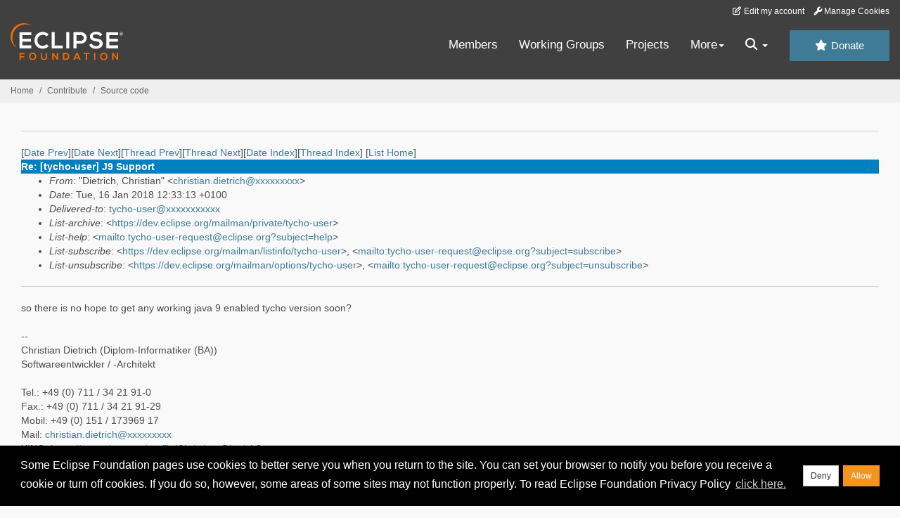

--- FILE ---
content_type: text/html
request_url: https://www.eclipse.org/lists/tycho-user/msg07856.html
body_size: 5041
content:
<!-- MHonArc v2.6.19+ -->
<!--X-Subject: Re: [tycho&#45;user] J9 Support -->
<!--X-From-R13: "Rvrgevpu, Quevfgvna" &#60;puevfgvna.qvrgevpuNvgrzvf.qr> -->
<!--X-Date: Tue, 16 Jan 2018 06:33:14 &#45;0500 (EST) -->
<!--X-Message-Id: CANztJ8MRsjWCuGEYqAUZR&#45;TFgq5OQyFU5jO7VyP6OW3a4Nc&#45;_A@mail.gmail.com -->
<!--X-Content-Type: multipart/alternative -->
<!--X-Head-End-->
<!DOCTYPE HTML PUBLIC "-//W3C//DTD HTML//EN">
<HTML>
<HEAD>
<TITLE>Re: [tycho-user] J9 Support</TITLE>
<meta charset="UTF-8">
<link rel="stylesheet" href="/eclipse.org-common/themes/solstice/public/stylesheets/quicksilver.min.css" type="text/css">
<!-- Google Tag Manager (noscript) -->
<noscript><iframe src="https://www.googletagmanager.com/ns.html?id=GTM-5WLCZXC"
  height="0" width="0" style="display:none;visibility:hidden"></iframe></noscript>
<!-- End Google Tag Manager (noscript) -->    <a class="sr-only" href="#content">Skip to main content</a>
<header class="header-wrapper" id="header-wrapper">
  <div class="clearfix toolbar-container-wrapper">
    <div class="container-fluid">
      <div class="text-right toolbar-row row hidden-print">
        <div class="col-md-24 row-toolbar-col">
          <ul class="list-inline">
            <li><a href="https://accounts.eclipse.org/user/edit" class="" data-tab-destination="tab-profile"><i class="fa fa-edit fa-fw"></i> Edit my account</a></li>
            <li><a class="toolbar-link toolbar-manage-cookies dropdown-toggle"><i class="fa fa-wrench"></i> Manage Cookies</a></li>
          </ul>
        </div>
      </div>
    </div>
  </div>
  <div class="container-fluid">
    <div class="row" id="header-row">
      <div class="col-sm-8 col-md-6 col-lg-4" id="header-left">
        <div class="wrapper-logo-default"><a href="https://www.eclipse.org/"><img class="logo-eclipse-default hidden-xs" alt="Eclipse.org logo" width="160" src="//www.eclipse.org/eclipse.org-common/themes/solstice/public/images/logo/eclipse-foundation-white-orange.svg"/></a></div>
      </div>
      <div class="col-sm-19 col-md-20 margin-top-10" id="main-menu-wrapper">
        <div class="float-right hidden-xs" id="btn-call-for-action"><a href="https://www.eclipse.org/donate/" class="btn btn-huge btn-info"><i class="fa fa-star"></i> Donate</a></div>
        <div class="navbar yamm float-sm-right" id="main-menu">
          <div class="navbar-collapse collapse" id="navbar-main-menu">
            <ul class="nav navbar-nav">
              <li><a href="https://www.eclipse.org/membership/" target="_self">Members</a></li>
              <li><a href="https://www.eclipse.org/org/workinggroups/" target="_self">Working Groups</a></li>
              <li><a href="https://www.eclipse.org/projects/" target="_self">Projects</a></li>
              <li class="dropdown visible-xs">
                <a href="#" data-toggle="dropdown" class="dropdown-toggle">Community <b class="caret"></b></a>
                <ul class="dropdown-menu">
                  <li><a href="http://marketplace.eclipse.org">Marketplace</a></li>
                  <li><a href="http://events.eclipse.org">Events</a></li>
                  <li><a href="http://www.planeteclipse.org/">Planet Eclipse</a></li>
                  <li><a href="https://www.eclipse.org/community/eclipse_newsletter/">Newsletter</a></li>
                  <li><a href="https://www.youtube.com/user/EclipseFdn">Videos</a></li>
                  <li><a href="https://blogs.eclipse.org">Blogs</a></li>
                </ul>
              </li>
              <li class="dropdown visible-xs">
                <a href="#" data-toggle="dropdown" class="dropdown-toggle">Participate <b class="caret"></b></a>
                <ul class="dropdown-menu">
                  <li><a href="https://bugs.eclipse.org/bugs/">Report a Bug</a></li>
                  <li><a href="https://www.eclipse.org/forums/">Forums</a></li>
                  <li><a href="https://www.eclipse.org/mail/">Mailing Lists</a></li>
                  <li><a href="https://wiki.eclipse.org/">Wiki</a></li>
                  <li><a href="https://wiki.eclipse.org/IRC">IRC</a></li>
                  <li><a href="https://www.eclipse.org/org/research/">Research</a></li>
                </ul>
              </li>
              <li class="dropdown visible-xs">
                <a href="#" data-toggle="dropdown" class="dropdown-toggle">Eclipse IDE <b class="caret"></b></a>
                <ul class="dropdown-menu">
                  <li><a href="https://www.eclipse.org/downloads">Download</a></li>
                  <li><a href="https://www.eclipse.org/eclipseide">Learn More</a></li>
                  <li><a href="https://help.eclipse.org">Documentation</a></li>
                  <li><a href="https://www.eclipse.org/getting_started">Getting Started / Support</a></li>
                  <li><a href="https://www.eclipse.org/contribute/">How to Contribute</a></li>
                  <li><a href="https://www.eclipse.org/ide/">IDE and Tools</a></li>
                  <li><a href="https://www.eclipse.org/forums/index.php/f/89/">Newcomer Forum</a></li>
                </ul>
              </li>
              <!-- More -->
              <li class="dropdown eclipse-more hidden-xs">
                <a data-toggle="dropdown" class="dropdown-toggle" role="button">More<b class="caret"></b></a>
                <ul class="dropdown-menu">
                  <li>
                    <!-- Content container to add padding -->
                    <div class="yamm-content">
                      <div class="row">
                        <ul class="col-sm-8 list-unstyled">
                          <li>
                            <p><strong>Community</strong></p>
                          </li>
                          <li><a href="http://marketplace.eclipse.org">Marketplace</a></li>
                          <li><a href="http://events.eclipse.org">Events</a></li>
                          <li><a href="http://www.planeteclipse.org/">Planet Eclipse</a></li>
                          <li><a href="https://www.eclipse.org/community/eclipse_newsletter/">Newsletter</a></li>
                          <li><a href="https://www.youtube.com/user/EclipseFdn">Videos</a></li>
                          <li><a href="https://blogs.eclipse.org">Blogs</a></li>
                        </ul>
                        <ul class="col-sm-8 list-unstyled">
                          <li>
                            <p><strong>Participate</strong></p>
                          </li>
                          <li><a href="https://bugs.eclipse.org/bugs/">Report a Bug</a></li>
                          <li><a href="https://www.eclipse.org/forums/">Forums</a></li>
                          <li><a href="https://www.eclipse.org/mail/">Mailing Lists</a></li>
                          <li><a href="https://wiki.eclipse.org/">Wiki</a></li>
                          <li><a href="https://wiki.eclipse.org/IRC">IRC</a></li>
                          <li><a href="https://www.eclipse.org/org/research/">Research</a></li>
                        </ul>
                        <ul class="col-sm-8 list-unstyled">
                          <li>
                            <p><strong>Eclipse IDE</strong></p>
                          </li>
                          <li><a href="https://www.eclipse.org/downloads">Download</a></li>
                          <li><a href="https://www.eclipse.org/eclipseide">Learn More</a></li>
                          <li><a href="https://help.eclipse.org">Documentation</a></li>
                          <li><a href="https://www.eclipse.org/getting_started">Getting Started / Support</a></li>
                          <li><a href="https://www.eclipse.org/contribute/">How to Contribute</a></li>
                          <li><a href="https://www.eclipse.org/ide/">IDE and Tools</a></li>
                          <li><a href="https://www.eclipse.org/forums/index.php/f/89/">Newcomer Forum</a></li>
                        </ul>
                      </div>
                    </div>
                  </li>
                </ul>
              </li>
              <li class="dropdown eclipse-more main-menu-search">
                <a data-toggle="dropdown" class="dropdown-toggle" role="button"><i class="fa fa-search"></i> <b class="caret"></b></a>
                <ul class="dropdown-menu">
                  <li>
                    <!-- Content container to add padding -->
                    <div class="yamm-content">
                      <div class="row">
                        <div class="col-sm-24">
                          <p>Search</p>
                          <div class="row">
                            <div class="col-md-24">
                              <div id="custom-search-form" class="reset-box-sizing">
                                <script>
                                  (function() {
                                    var cx = '011805775785170369411:p3ec0igo0qq';
                                    var gcse = document.createElement('script');
                                    gcse.type = 'text/javascript';
                                    gcse.async = true;
                                    gcse.src = (document.location.protocol == 'https:' ? 'https:' : 'http:') +
                                    '//cse.google.com/cse.js?cx=' + cx;
                                    var s = document.getElementsByTagName('script')[0];
                                    s.parentNode.insertBefore(gcse, s);
                                  })();
                                </script>
                                <gcse:searchbox-only gname="main" resultsUrl="https://www.eclipse.org/home/search.php"></gcse:searchbox-only>
                              </div>
                            </div>
                          </div>
                        </div>
                      </div>
                    </div>
                  </li>
                </ul>
              </li>
            </ul>
          </div>
          <div class="navbar-header">
            <button type="button" class="navbar-toggle" data-toggle="collapse" data-target="#navbar-main-menu">
            <span class="sr-only">Toggle navigation</span>
            <span class="icon-bar"></span>
            <span class="icon-bar"></span>
            <span class="icon-bar"></span>
            <span class="icon-bar"></span>
            </button>
            <div class="wrapper-logo-mobile"><a class="navbar-brand visible-xs" href="https://www.eclipse.org/"><img class="logo-eclipse-default-mobile img-responsive" alt="Eclipse.org logo" width="160" src="//www.eclipse.org/eclipse.org-common/themes/solstice/public/images/logo/eclipse-foundation-white-orange.svg"/></a></div>
          </div>
        </div>
      </div>
    </div>
  </div>
</header>
<section class="default-breadcrumbs hidden-print breadcrumbs-default-margin" id="breadcrumb">
  <div class="container-fluid">
    <h3 class="sr-only">Breadcrumbs</h3>
    <div class="row">
      <div class="col-sm-24">
        <ol class="breadcrumb">
          <li><a href="https://www.eclipse.org/">Home</a></li>
          <li><a href="https://www.eclipse.org/contribute/">Contribute</a></li>
          <li><a href="/c/">Source code</a></li>
        </ol>
      </div>
    </div>
  </div>
</section>
<!-- /#breadcrumb -->
<main>
<div class="container-fluid legacy-page" id="novaContent">
<div class="col-md-24">

</HEAD>
<BODY>
<!--X-Body-Begin-->
<!--X-User-Header-->
<!--X-User-Header-End-->
<!--X-TopPNI-->
<hr>
[<a href="msg07855.html">Date Prev</a>][<a href="msg07857.html">Date Next</a>][<a href="msg07855.html">Thread Prev</a>][<a href="msg07857.html">Thread Next</a>][<a href="mail14.html#07856">Date Index</a>][<a href="thrd14.html#07856">Thread Index</a>]
<!--X-TopPNI-End-->
<!--X-MsgBody-->
<!--X-Subject-Header-Begin-->
[<a href="https://www.eclipse.org/mailman/listinfo/tycho-user">List Home</a>]
<table border=0 cellspacing=5 cellpadding=2 width="100%">
<tr>
<td align=left valign=top colspan="3" bgcolor="#0080c0"><b><font color="#ffffff" face="Arial,Helvetica">
Re: [tycho-user] J9 Support
</font></b></td>
</tr>
</table>
<!--X-Subject-Header-End-->
<!--X-Head-of-Message-->
<ul>
<li><em>From</em>: &quot;Dietrich, Christian&quot; &lt;<a href="mailto:christian.dietrich@DOMAIN.HIDDEN">christian.dietrich@xxxxxxxxx</a>&gt;</li>
<li><em>Date</em>: Tue, 16 Jan 2018 12:33:13 +0100</li>
<li><em>Delivered-to</em>: <a href="mailto:tycho-user@DOMAIN.HIDDEN">tycho-user@xxxxxxxxxxx</a></li>
<li><em>List-archive</em>: &lt;<a href="https://dev.eclipse.org/mailman/private/tycho-user">https://dev.eclipse.org/mailman/private/tycho-user</a>&gt;</li>
<li><em>List-help</em>: &lt;<a href="mailto:tycho-user-request@eclipse.org?subject=help">mailto:tycho-user-request@eclipse.org?subject=help</a>&gt;</li>
<li><em>List-subscribe</em>: &lt;<a href="https://dev.eclipse.org/mailman/listinfo/tycho-user">https://dev.eclipse.org/mailman/listinfo/tycho-user</a>&gt;,	&lt;<a href="mailto:tycho-user-request@eclipse.org?subject=subscribe">mailto:tycho-user-request@eclipse.org?subject=subscribe</a>&gt;</li>
<li><em>List-unsubscribe</em>: &lt;<a href="https://dev.eclipse.org/mailman/options/tycho-user">https://dev.eclipse.org/mailman/options/tycho-user</a>&gt;,	&lt;<a href="mailto:tycho-user-request@eclipse.org?subject=unsubscribe">mailto:tycho-user-request@eclipse.org?subject=unsubscribe</a>&gt;</li>
</ul>
<!--X-Head-of-Message-End-->
<!--X-Head-Body-Sep-Begin-->
<hr>
<!--X-Head-Body-Sep-End-->
<!--X-Body-of-Message-->
<div dir="ltr">so there is no hope to get any working java 9 enabled tycho version soon?<br clear="all"><div><br></div>-- <br><div class="gmail_signature" data-smartmail="gmail_signature"><div dir="ltr"><div><div dir="ltr"><div><div dir="ltr"><div><div dir="ltr">Christian Dietrich (Diplom-Informatiker (BA))<br>Softwareentwickler / -Architekt<br><br>Tel.: +49 (0) 711 / 34 21 91-0<br>Fax.: +49 (0) 711 / 34 21 91-29<br>Mobil: +49 (0) 151 / 173969 17<br>Mail: <a rel="nofollow" href="mailto:christian.dietrich@xxxxxxxxx" target="_blank">christian.dietrich@xxxxxxxxx</a><br>XING: <a rel="nofollow" href="https://www.xing.com/profile/Christian_Dietrich8" target="_blank">https://www.xing.com/profile/Christian_Dietrich8</a><br>Web: <a rel="nofollow" href="http://www.itemis.de" target="_blank">http://www.itemis.de</a><br>Skype: christiandietrich1982<br>ICQ: 125801794<br><br>itemis AG<br>Niederlassung Süd<br>Industriestraße 6 <br>70565 Stuttgart<br><br>Rechtlicher Hinweis:<br>Registergericht: Amtsgericht Dortmund HRB 20621 | Sitz der Gesellschaft: Lünen<br>Vorstand: Jens Wagener (Vorsitzender) | Wolfgang Neuhaus<br>Aufsichtsrat: <span>Prof. Dr. Burkhard Igel (Vors.) | Michael Neuhaus | Jennifer Fiorentino</span><br><br></div></div></div></div></div></div></div></div>
</div>

<!--X-Body-of-Message-End-->
<!--X-MsgBody-End-->
<!--X-Follow-Ups-->
<hr>
<ul><li><strong>Follow-Ups</strong>:
<ul>
<li><strong><a name="07857" href="msg07857.html">Re: [tycho-user] J9 Support</a></strong>
<ul><li><em>From:</em> Sievers, Jan</li></ul></li>
</ul></li></ul>
<!--X-Follow-Ups-End-->
<!--X-References-->
<!--X-References-End-->
<!--X-BotPNI-->
<ul>
<li>Prev by Date:
<strong><a href="msg07855.html">Re: [tycho-user] J9 Support</a></strong>
</li>
<li>Next by Date:
<strong><a href="msg07857.html">Re: [tycho-user] J9 Support</a></strong>
</li>
<li>Previous by thread:
<strong><a href="msg07855.html">Re: [tycho-user] J9 Support</a></strong>
</li>
<li>Next by thread:
<strong><a href="msg07857.html">Re: [tycho-user] J9 Support</a></strong>
</li>
<li>Index(es):
<ul>
<li><a href="mail14.html#07856"><strong>Date</strong></a></li>
<li><a href="thrd14.html#07856"><strong>Thread</strong></a></li>
</ul>
</li>
</ul>

<!--X-BotPNI-End-->
<!--X-User-Footer-->
<!--X-User-Footer-End-->
</div>
</div>
</main>
<p id="back-to-top">
  <a class="visible-xs" href="#top">Back to the top</a>
</p>
<footer id="solstice-footer">
  <div class="container">
    <div class="row">
      <section class="col-sm-6 hidden-print" id="footer-eclipse-foundation">
        <h2 class="section-title">Eclipse Foundation</h2>
        <ul class="nav">
          <li><a href="https://www.eclipse.org/org/">About Us</a></li>
          <li><a href="https://www.eclipse.org/org/foundation/contact.php">Contact Us</a></li>
          <li><a href="https://www.eclipse.org/donate">Donate</a></li>
          <li><a href="https://www.eclipse.org/org/documents/">Governance</a></li>
          <li><a href="https://www.eclipse.org/artwork/">Logo and Artwork</a></li>
          <li><a href="https://www.eclipse.org/org/foundation/directors.php">Board of Directors</a></li>
        </ul>
      </section>
      <section class="col-sm-6 hidden-print" id="footer-legal">
        <h2 class="section-title">Legal</h2>
        <ul class="nav">
          <li><a href="https://www.eclipse.org/legal/privacy.php">Privacy Policy</a></li>
          <li><a href="https://www.eclipse.org/legal/termsofuse.php">Terms of Use</a></li>
          <li><a href="https://www.eclipse.org/legal/copyright.php">Copyright Agent</a></li>
          <li><a href="https://www.eclipse.org/legal/epl-2.0/">Eclipse Public License</a></li>
          <li><a href="https://www.eclipse.org/legal/">Legal Resources</a></li>
        </ul>
      </section>
      <section class="col-sm-6 hidden-print" id="footer-useful-links">
        <h2 class="section-title">Useful Links</h2>
        <ul class="nav">
          <li><a href="https://bugs.eclipse.org/bugs/">Report a Bug</a></li>
          <li><a href="//help.eclipse.org/">Documentation</a></li>
          <li><a href="https://www.eclipse.org/contribute/">How to Contribute</a></li>
          <li><a href="https://www.eclipse.org/mail/">Mailing Lists</a></li>
          <li><a href="https://www.eclipse.org/forums/">Forums</a></li>
          <li><a href="//marketplace.eclipse.org">Marketplace</a></li>
        </ul>
      </section>
      <section class="col-sm-6 hidden-print" id="footer-other">
        <h2 class="section-title">Other</h2>
        <ul class="nav">
          <li><a href="https://www.eclipse.org/ide/">IDE and Tools</a></li>
          <li><a href="https://www.eclipse.org/projects">Community of Projects</a></li>
          <li><a href="https://www.eclipse.org/org/workinggroups/">Working Groups</a></li>
          <li><a href="https://www.eclipse.org/org/research/">Research@Eclipse</a></li>
          <li><a href="https://www.eclipse.org/security/">Report a Vulnerability</a></li>
          <li><a href="https://status.eclipse.org">Service Status</a></li>
        </ul>
      </section>
      <div class="col-sm-24 margin-top-20">
        <div class="row">
          <div id="copyright" class="col-md-16">
            <p id="copyright-text">Copyright &copy; Eclipse Foundation, Inc. All Rights Reserved.</p>
          </div>
          <div class="col-md-8 social-media">
            <ul class="list-inline">
              <li>
                <a class="social-media-link fa-stack fa-lg" href="https://twitter.com/EclipseFdn">
                <i class="fa fa-circle-thin fa-stack-2x"></i>
                <i class="fa fa-twitter fa-stack-1x"></i>
                </a>
              </li>
              <li>
                <a class="social-media-link fa-stack fa-lg" href="https://www.facebook.com/eclipse.org">
                <i class="fa fa-circle-thin fa-stack-2x"></i>
                <i class="fa fa-facebook fa-stack-1x"></i>
                </a>
              </li>
              <li>
                <a class="social-media-link fa-stack fa-lg" href="https://www.youtube.com/user/EclipseFdn">
                <i class="fa fa-circle-thin fa-stack-2x"></i>
                <i class="fa fa-youtube fa-stack-1x"></i>
                </a>
              </li>
              <li>
                <a class="social-media-link fa-stack fa-lg" href="https://www.linkedin.com/company/eclipse-foundation">
                <i class="fa fa-circle-thin fa-stack-2x"></i>
                <i class="fa fa-linkedin fa-stack-1x"></i>
                </a>
              </li>
            </ul>
          </div>
        </div>
      </div>
      <a href="#" class="scrollup">Back to the top</a>
    </div>
  </div>
</footer>
<!-- Placed at the end of the document so the pages load faster -->
<script src="https://www.eclipse.org/eclipse.org-common/themes/solstice/public/javascript/main.min.js?var=1.3"></script>

</body>
</html>
